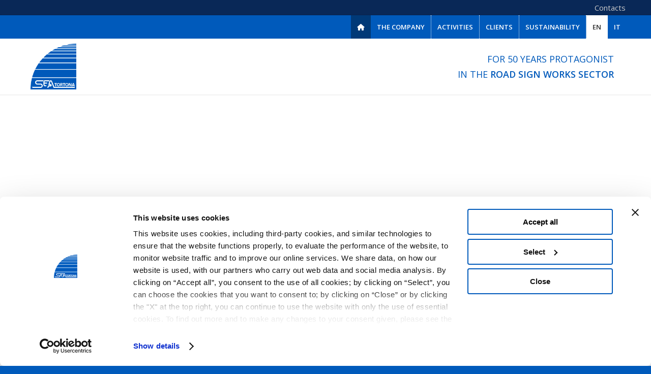

--- FILE ---
content_type: text/html; charset=UTF-8
request_url: https://seasegnaletica.it/en/
body_size: 11960
content:
<!DOCTYPE html>
<html lang="en-US" class="html_stretched responsive av-preloader-disabled av-default-lightbox  html_header_top html_logo_left html_main_nav_header html_menu_right html_large html_header_sticky_disabled html_header_shrinking_disabled html_header_topbar_active html_mobile_menu_phone html_header_searchicon_disabled html_content_align_center html_header_unstick_top html_header_stretch_disabled html_minimal_header html_minimal_header_shadow html_av-overlay-side html_av-overlay-side-classic html_av-submenu-noclone html_entry_id_2 av-no-preview html_text_menu_active ">
<head>
<link rel='stylesheet' id='avia-style-css'  href='/wp-content/themes/enfold-child/style.css' type='text/css' media='all' />

<meta charset="UTF-8" />


<!-- mobile setting -->
<meta name="viewport" content="width=device-width, initial-scale=1, maximum-scale=1">

<!-- Scripts/CSS and wp_head hook -->
<script data-cookieconsent="ignore">
	window.dataLayer = window.dataLayer || [];
	function gtag() {
		dataLayer.push(arguments);
	}
	gtag("consent", "default", {
		ad_storage: "denied",
		analytics_storage: "denied",
		functionality_storage: "denied",
		personalization_storage: "denied",
		security_storage: "granted",
		wait_for_update: 500,
	});
	gtag("set", "ads_data_redaction", true);
	gtag("set", "url_passthrough", true);
</script>
<script type="text/javascript"
		id="Cookiebot"
		src="https://consent.cookiebot.com/uc.js"
		data-cbid="b4f012c2-2fe5-4624-a2e4-d9e454ddcab5"
						data-culture="EN"
				data-blockingmode="auto"
	></script>
<meta name='robots' content='max-image-preview:large' />
<link rel="alternate" href="https://seasegnaletica.it/en/" hreflang="en" />
<link rel="alternate" href="https://seasegnaletica.it/it/" hreflang="it" />
<link rel="alternate" href="https://seasegnaletica.it/" hreflang="x-default" />

	<!-- This site is optimized with the Yoast SEO plugin v14.7 - https://yoast.com/wordpress/plugins/seo/ -->
	<title>Home - Sea Segnaletica</title>
	<meta name="robots" content="index, follow" />
	<meta name="googlebot" content="index, follow, max-snippet:-1, max-image-preview:large, max-video-preview:-1" />
	<meta name="bingbot" content="index, follow, max-snippet:-1, max-image-preview:large, max-video-preview:-1" />
	<link rel="canonical" href="https://seasegnaletica.it/en/" />
	<meta property="og:locale" content="en_US" />
	<meta property="og:locale:alternate" content="it_IT" />
	<meta property="og:type" content="website" />
	<meta property="og:title" content="Home - Sea Segnaletica" />
	<meta property="og:url" content="https://seasegnaletica.it/en/" />
	<meta property="og:site_name" content="Sea Segnaletica" />
	<meta property="article:modified_time" content="2023-01-13T12:03:10+00:00" />
	<meta name="twitter:card" content="summary_large_image" />
	<script type="application/ld+json" class="yoast-schema-graph">{"@context":"https://schema.org","@graph":[{"@type":"WebSite","@id":"https://seasegnaletica.it/en/#website","url":"https://seasegnaletica.it/en/","name":"Sea Segnaletica","description":"Just another WordPress site","potentialAction":[{"@type":"SearchAction","target":"https://seasegnaletica.it/en/?s={search_term_string}","query-input":"required name=search_term_string"}],"inLanguage":"en-US"},{"@type":"WebPage","@id":"https://seasegnaletica.it/en/#webpage","url":"https://seasegnaletica.it/en/","name":"Home - Sea Segnaletica","isPartOf":{"@id":"https://seasegnaletica.it/en/#website"},"datePublished":"2020-07-06T10:19:26+00:00","dateModified":"2023-01-13T12:03:10+00:00","inLanguage":"en-US","potentialAction":[{"@type":"ReadAction","target":["https://seasegnaletica.it/en/"]}]}]}</script>
	<!-- / Yoast SEO plugin. -->


<link rel='dns-prefetch' href='//use.fontawesome.com' />
<link rel="alternate" type="application/rss+xml" title="Sea Segnaletica &raquo; Feed" href="https://seasegnaletica.it/en/feed/" />
<link rel="alternate" type="application/rss+xml" title="Sea Segnaletica &raquo; Comments Feed" href="https://seasegnaletica.it/en/comments/feed/" />

<!-- google webfont font replacement -->

			<script type='text/javascript'>
			if(!document.cookie.match(/aviaPrivacyGoogleWebfontsDisabled/)){
				(function() {
					var f = document.createElement('link');
					
					f.type 	= 'text/css';
					f.rel 	= 'stylesheet';
					f.href 	= '//fonts.googleapis.com/css?family=Open+Sans:400,600';
					f.id 	= 'avia-google-webfont';
					
					document.getElementsByTagName('head')[0].appendChild(f);
				})();
			}
			</script>
			<script type="text/javascript">
window._wpemojiSettings = {"baseUrl":"https:\/\/s.w.org\/images\/core\/emoji\/14.0.0\/72x72\/","ext":".png","svgUrl":"https:\/\/s.w.org\/images\/core\/emoji\/14.0.0\/svg\/","svgExt":".svg","source":{"concatemoji":"https:\/\/seasegnaletica.it\/wp-includes\/js\/wp-emoji-release.min.js?ver=6.1.9"}};
/*! This file is auto-generated */
!function(e,a,t){var n,r,o,i=a.createElement("canvas"),p=i.getContext&&i.getContext("2d");function s(e,t){var a=String.fromCharCode,e=(p.clearRect(0,0,i.width,i.height),p.fillText(a.apply(this,e),0,0),i.toDataURL());return p.clearRect(0,0,i.width,i.height),p.fillText(a.apply(this,t),0,0),e===i.toDataURL()}function c(e){var t=a.createElement("script");t.src=e,t.defer=t.type="text/javascript",a.getElementsByTagName("head")[0].appendChild(t)}for(o=Array("flag","emoji"),t.supports={everything:!0,everythingExceptFlag:!0},r=0;r<o.length;r++)t.supports[o[r]]=function(e){if(p&&p.fillText)switch(p.textBaseline="top",p.font="600 32px Arial",e){case"flag":return s([127987,65039,8205,9895,65039],[127987,65039,8203,9895,65039])?!1:!s([55356,56826,55356,56819],[55356,56826,8203,55356,56819])&&!s([55356,57332,56128,56423,56128,56418,56128,56421,56128,56430,56128,56423,56128,56447],[55356,57332,8203,56128,56423,8203,56128,56418,8203,56128,56421,8203,56128,56430,8203,56128,56423,8203,56128,56447]);case"emoji":return!s([129777,127995,8205,129778,127999],[129777,127995,8203,129778,127999])}return!1}(o[r]),t.supports.everything=t.supports.everything&&t.supports[o[r]],"flag"!==o[r]&&(t.supports.everythingExceptFlag=t.supports.everythingExceptFlag&&t.supports[o[r]]);t.supports.everythingExceptFlag=t.supports.everythingExceptFlag&&!t.supports.flag,t.DOMReady=!1,t.readyCallback=function(){t.DOMReady=!0},t.supports.everything||(n=function(){t.readyCallback()},a.addEventListener?(a.addEventListener("DOMContentLoaded",n,!1),e.addEventListener("load",n,!1)):(e.attachEvent("onload",n),a.attachEvent("onreadystatechange",function(){"complete"===a.readyState&&t.readyCallback()})),(e=t.source||{}).concatemoji?c(e.concatemoji):e.wpemoji&&e.twemoji&&(c(e.twemoji),c(e.wpemoji)))}(window,document,window._wpemojiSettings);
</script>
<style type="text/css">
img.wp-smiley,
img.emoji {
	display: inline !important;
	border: none !important;
	box-shadow: none !important;
	height: 1em !important;
	width: 1em !important;
	margin: 0 0.07em !important;
	vertical-align: -0.1em !important;
	background: none !important;
	padding: 0 !important;
}
</style>
	<link rel='stylesheet' id='wws_link_css-css' href='https://seasegnaletica.it/wp-content/plugins/remove-pointer-from-blank-menu-items/css/wws-link.css?ver=1.0.0' type='text/css' media='all' />
<link rel='stylesheet' id='wp-block-library-css' href='https://seasegnaletica.it/wp-includes/css/dist/block-library/style.min.css?ver=6.1.9' type='text/css' media='all' />
<link rel='stylesheet' id='classic-theme-styles-css' href='https://seasegnaletica.it/wp-includes/css/classic-themes.min.css?ver=1' type='text/css' media='all' />
<style id='global-styles-inline-css' type='text/css'>
body{--wp--preset--color--black: #000000;--wp--preset--color--cyan-bluish-gray: #abb8c3;--wp--preset--color--white: #ffffff;--wp--preset--color--pale-pink: #f78da7;--wp--preset--color--vivid-red: #cf2e2e;--wp--preset--color--luminous-vivid-orange: #ff6900;--wp--preset--color--luminous-vivid-amber: #fcb900;--wp--preset--color--light-green-cyan: #7bdcb5;--wp--preset--color--vivid-green-cyan: #00d084;--wp--preset--color--pale-cyan-blue: #8ed1fc;--wp--preset--color--vivid-cyan-blue: #0693e3;--wp--preset--color--vivid-purple: #9b51e0;--wp--preset--gradient--vivid-cyan-blue-to-vivid-purple: linear-gradient(135deg,rgba(6,147,227,1) 0%,rgb(155,81,224) 100%);--wp--preset--gradient--light-green-cyan-to-vivid-green-cyan: linear-gradient(135deg,rgb(122,220,180) 0%,rgb(0,208,130) 100%);--wp--preset--gradient--luminous-vivid-amber-to-luminous-vivid-orange: linear-gradient(135deg,rgba(252,185,0,1) 0%,rgba(255,105,0,1) 100%);--wp--preset--gradient--luminous-vivid-orange-to-vivid-red: linear-gradient(135deg,rgba(255,105,0,1) 0%,rgb(207,46,46) 100%);--wp--preset--gradient--very-light-gray-to-cyan-bluish-gray: linear-gradient(135deg,rgb(238,238,238) 0%,rgb(169,184,195) 100%);--wp--preset--gradient--cool-to-warm-spectrum: linear-gradient(135deg,rgb(74,234,220) 0%,rgb(151,120,209) 20%,rgb(207,42,186) 40%,rgb(238,44,130) 60%,rgb(251,105,98) 80%,rgb(254,248,76) 100%);--wp--preset--gradient--blush-light-purple: linear-gradient(135deg,rgb(255,206,236) 0%,rgb(152,150,240) 100%);--wp--preset--gradient--blush-bordeaux: linear-gradient(135deg,rgb(254,205,165) 0%,rgb(254,45,45) 50%,rgb(107,0,62) 100%);--wp--preset--gradient--luminous-dusk: linear-gradient(135deg,rgb(255,203,112) 0%,rgb(199,81,192) 50%,rgb(65,88,208) 100%);--wp--preset--gradient--pale-ocean: linear-gradient(135deg,rgb(255,245,203) 0%,rgb(182,227,212) 50%,rgb(51,167,181) 100%);--wp--preset--gradient--electric-grass: linear-gradient(135deg,rgb(202,248,128) 0%,rgb(113,206,126) 100%);--wp--preset--gradient--midnight: linear-gradient(135deg,rgb(2,3,129) 0%,rgb(40,116,252) 100%);--wp--preset--duotone--dark-grayscale: url('#wp-duotone-dark-grayscale');--wp--preset--duotone--grayscale: url('#wp-duotone-grayscale');--wp--preset--duotone--purple-yellow: url('#wp-duotone-purple-yellow');--wp--preset--duotone--blue-red: url('#wp-duotone-blue-red');--wp--preset--duotone--midnight: url('#wp-duotone-midnight');--wp--preset--duotone--magenta-yellow: url('#wp-duotone-magenta-yellow');--wp--preset--duotone--purple-green: url('#wp-duotone-purple-green');--wp--preset--duotone--blue-orange: url('#wp-duotone-blue-orange');--wp--preset--font-size--small: 13px;--wp--preset--font-size--medium: 20px;--wp--preset--font-size--large: 36px;--wp--preset--font-size--x-large: 42px;--wp--preset--spacing--20: 0.44rem;--wp--preset--spacing--30: 0.67rem;--wp--preset--spacing--40: 1rem;--wp--preset--spacing--50: 1.5rem;--wp--preset--spacing--60: 2.25rem;--wp--preset--spacing--70: 3.38rem;--wp--preset--spacing--80: 5.06rem;}:where(.is-layout-flex){gap: 0.5em;}body .is-layout-flow > .alignleft{float: left;margin-inline-start: 0;margin-inline-end: 2em;}body .is-layout-flow > .alignright{float: right;margin-inline-start: 2em;margin-inline-end: 0;}body .is-layout-flow > .aligncenter{margin-left: auto !important;margin-right: auto !important;}body .is-layout-constrained > .alignleft{float: left;margin-inline-start: 0;margin-inline-end: 2em;}body .is-layout-constrained > .alignright{float: right;margin-inline-start: 2em;margin-inline-end: 0;}body .is-layout-constrained > .aligncenter{margin-left: auto !important;margin-right: auto !important;}body .is-layout-constrained > :where(:not(.alignleft):not(.alignright):not(.alignfull)){max-width: var(--wp--style--global--content-size);margin-left: auto !important;margin-right: auto !important;}body .is-layout-constrained > .alignwide{max-width: var(--wp--style--global--wide-size);}body .is-layout-flex{display: flex;}body .is-layout-flex{flex-wrap: wrap;align-items: center;}body .is-layout-flex > *{margin: 0;}:where(.wp-block-columns.is-layout-flex){gap: 2em;}.has-black-color{color: var(--wp--preset--color--black) !important;}.has-cyan-bluish-gray-color{color: var(--wp--preset--color--cyan-bluish-gray) !important;}.has-white-color{color: var(--wp--preset--color--white) !important;}.has-pale-pink-color{color: var(--wp--preset--color--pale-pink) !important;}.has-vivid-red-color{color: var(--wp--preset--color--vivid-red) !important;}.has-luminous-vivid-orange-color{color: var(--wp--preset--color--luminous-vivid-orange) !important;}.has-luminous-vivid-amber-color{color: var(--wp--preset--color--luminous-vivid-amber) !important;}.has-light-green-cyan-color{color: var(--wp--preset--color--light-green-cyan) !important;}.has-vivid-green-cyan-color{color: var(--wp--preset--color--vivid-green-cyan) !important;}.has-pale-cyan-blue-color{color: var(--wp--preset--color--pale-cyan-blue) !important;}.has-vivid-cyan-blue-color{color: var(--wp--preset--color--vivid-cyan-blue) !important;}.has-vivid-purple-color{color: var(--wp--preset--color--vivid-purple) !important;}.has-black-background-color{background-color: var(--wp--preset--color--black) !important;}.has-cyan-bluish-gray-background-color{background-color: var(--wp--preset--color--cyan-bluish-gray) !important;}.has-white-background-color{background-color: var(--wp--preset--color--white) !important;}.has-pale-pink-background-color{background-color: var(--wp--preset--color--pale-pink) !important;}.has-vivid-red-background-color{background-color: var(--wp--preset--color--vivid-red) !important;}.has-luminous-vivid-orange-background-color{background-color: var(--wp--preset--color--luminous-vivid-orange) !important;}.has-luminous-vivid-amber-background-color{background-color: var(--wp--preset--color--luminous-vivid-amber) !important;}.has-light-green-cyan-background-color{background-color: var(--wp--preset--color--light-green-cyan) !important;}.has-vivid-green-cyan-background-color{background-color: var(--wp--preset--color--vivid-green-cyan) !important;}.has-pale-cyan-blue-background-color{background-color: var(--wp--preset--color--pale-cyan-blue) !important;}.has-vivid-cyan-blue-background-color{background-color: var(--wp--preset--color--vivid-cyan-blue) !important;}.has-vivid-purple-background-color{background-color: var(--wp--preset--color--vivid-purple) !important;}.has-black-border-color{border-color: var(--wp--preset--color--black) !important;}.has-cyan-bluish-gray-border-color{border-color: var(--wp--preset--color--cyan-bluish-gray) !important;}.has-white-border-color{border-color: var(--wp--preset--color--white) !important;}.has-pale-pink-border-color{border-color: var(--wp--preset--color--pale-pink) !important;}.has-vivid-red-border-color{border-color: var(--wp--preset--color--vivid-red) !important;}.has-luminous-vivid-orange-border-color{border-color: var(--wp--preset--color--luminous-vivid-orange) !important;}.has-luminous-vivid-amber-border-color{border-color: var(--wp--preset--color--luminous-vivid-amber) !important;}.has-light-green-cyan-border-color{border-color: var(--wp--preset--color--light-green-cyan) !important;}.has-vivid-green-cyan-border-color{border-color: var(--wp--preset--color--vivid-green-cyan) !important;}.has-pale-cyan-blue-border-color{border-color: var(--wp--preset--color--pale-cyan-blue) !important;}.has-vivid-cyan-blue-border-color{border-color: var(--wp--preset--color--vivid-cyan-blue) !important;}.has-vivid-purple-border-color{border-color: var(--wp--preset--color--vivid-purple) !important;}.has-vivid-cyan-blue-to-vivid-purple-gradient-background{background: var(--wp--preset--gradient--vivid-cyan-blue-to-vivid-purple) !important;}.has-light-green-cyan-to-vivid-green-cyan-gradient-background{background: var(--wp--preset--gradient--light-green-cyan-to-vivid-green-cyan) !important;}.has-luminous-vivid-amber-to-luminous-vivid-orange-gradient-background{background: var(--wp--preset--gradient--luminous-vivid-amber-to-luminous-vivid-orange) !important;}.has-luminous-vivid-orange-to-vivid-red-gradient-background{background: var(--wp--preset--gradient--luminous-vivid-orange-to-vivid-red) !important;}.has-very-light-gray-to-cyan-bluish-gray-gradient-background{background: var(--wp--preset--gradient--very-light-gray-to-cyan-bluish-gray) !important;}.has-cool-to-warm-spectrum-gradient-background{background: var(--wp--preset--gradient--cool-to-warm-spectrum) !important;}.has-blush-light-purple-gradient-background{background: var(--wp--preset--gradient--blush-light-purple) !important;}.has-blush-bordeaux-gradient-background{background: var(--wp--preset--gradient--blush-bordeaux) !important;}.has-luminous-dusk-gradient-background{background: var(--wp--preset--gradient--luminous-dusk) !important;}.has-pale-ocean-gradient-background{background: var(--wp--preset--gradient--pale-ocean) !important;}.has-electric-grass-gradient-background{background: var(--wp--preset--gradient--electric-grass) !important;}.has-midnight-gradient-background{background: var(--wp--preset--gradient--midnight) !important;}.has-small-font-size{font-size: var(--wp--preset--font-size--small) !important;}.has-medium-font-size{font-size: var(--wp--preset--font-size--medium) !important;}.has-large-font-size{font-size: var(--wp--preset--font-size--large) !important;}.has-x-large-font-size{font-size: var(--wp--preset--font-size--x-large) !important;}
.wp-block-navigation a:where(:not(.wp-element-button)){color: inherit;}
:where(.wp-block-columns.is-layout-flex){gap: 2em;}
.wp-block-pullquote{font-size: 1.5em;line-height: 1.6;}
</style>
<link rel='stylesheet' id='contact-form-7-css' href='https://seasegnaletica.it/wp-content/plugins/contact-form-7/includes/css/styles.css?ver=5.3.2' type='text/css' media='all' />
<link rel='stylesheet' id='mediaelement-css' href='https://seasegnaletica.it/wp-includes/js/mediaelement/mediaelementplayer-legacy.min.css?ver=4.2.17' type='text/css' media='all' />
<link rel='stylesheet' id='wp-mediaelement-css' href='https://seasegnaletica.it/wp-includes/js/mediaelement/wp-mediaelement.min.css?ver=6.1.9' type='text/css' media='all' />
<link rel='stylesheet' id='font-awesome-official-css' href='https://use.fontawesome.com/releases/v6.2.1/css/all.css' type='text/css' media='all' integrity="sha384-twcuYPV86B3vvpwNhWJuaLdUSLF9+ttgM2A6M870UYXrOsxKfER2MKox5cirApyA" crossorigin="anonymous" />
<link rel='stylesheet' id='avia-merged-styles-css' href='https://seasegnaletica.it/wp-content/uploads/dynamic_avia/avia-merged-styles-b7fb1075845146941196f0bd018d2e1a.css' type='text/css' media='all' />
<link rel='stylesheet' id='font-awesome-official-v4shim-css' href='https://use.fontawesome.com/releases/v6.2.1/css/v4-shims.css' type='text/css' media='all' integrity="sha384-RreHPODFsMyzCpG+dKnwxOSjmjkuPWWdYP8sLpBRoSd8qPNJwaxKGUdxhQOKwUc7" crossorigin="anonymous" />
<script type='text/javascript' src='https://seasegnaletica.it/wp-includes/js/jquery/jquery.min.js?ver=3.6.1' id='jquery-core-js'></script>
<script type='text/javascript' src='https://seasegnaletica.it/wp-includes/js/jquery/jquery-migrate.min.js?ver=3.3.2' id='jquery-migrate-js'></script>
<link rel="https://api.w.org/" href="https://seasegnaletica.it/wp-json/" /><link rel="alternate" type="application/json" href="https://seasegnaletica.it/wp-json/wp/v2/pages/2" /><link rel="EditURI" type="application/rsd+xml" title="RSD" href="https://seasegnaletica.it/xmlrpc.php?rsd" />
<link rel="wlwmanifest" type="application/wlwmanifest+xml" href="https://seasegnaletica.it/wp-includes/wlwmanifest.xml" />
<meta name="generator" content="WordPress 6.1.9" />
<link rel='shortlink' href='https://seasegnaletica.it/' />
<link rel="alternate" type="application/json+oembed" href="https://seasegnaletica.it/wp-json/oembed/1.0/embed?url=https%3A%2F%2Fseasegnaletica.it%2Fen%2F" />
<link rel="alternate" type="text/xml+oembed" href="https://seasegnaletica.it/wp-json/oembed/1.0/embed?url=https%3A%2F%2Fseasegnaletica.it%2Fen%2F&#038;format=xml" />
<script type="text/javascript"> 

/**  all layers have to be in this global array - in further process each map will have something like vectorM[map_ol3js_n][layer_n] */
var vectorM = [[]];


/** put translations from PHP/mo to JavaScript */
var translations = [];

/** global GET-Parameters */
var HTTP_GET_VARS = [];

</script><!-- OSM plugin V5.7: did not add geo meta tags. --> 
        <script type="text/javascript">
        jQuery(document).ready(function($){      
            $("#topfooter > .footer-widget > h3").click(function(){     
            $("#topfooter .menu-menu-principale-container").slideToggle();
            $("#topfooter .menu-menu-principale-fra-container").slideToggle();
            $("#topfooter .menu-menu-principale-eng-container").slideToggle();
            
             });
        
        });
        </script>
    <link rel="profile" href="http://gmpg.org/xfn/11" />
<link rel="alternate" type="application/rss+xml" title="Sea Segnaletica RSS2 Feed" href="https://seasegnaletica.it/en/feed/" />
<link rel="pingback" href="https://seasegnaletica.it/xmlrpc.php" />
<!--[if lt IE 9]><script src="https://seasegnaletica.it/wp-content/themes/enfold/js/html5shiv.js"></script><![endif]-->
<link rel="icon" href="https://seasegnaletica.it/wp-content/uploads/2020/07/Logo-sea_2015_10X10-300x300.png" type="image/png">

<!-- To speed up the rendering and to display the site as fast as possible to the user we include some styles and scripts for above the fold content inline -->
<script type="text/javascript">'use strict';var avia_is_mobile=!1;if(/Android|webOS|iPhone|iPad|iPod|BlackBerry|IEMobile|Opera Mini/i.test(navigator.userAgent)&&'ontouchstart' in document.documentElement){avia_is_mobile=!0;document.documentElement.className+=' avia_mobile '}
else{document.documentElement.className+=' avia_desktop '};document.documentElement.className+=' js_active ';(function(){var e=['-webkit-','-moz-','-ms-',''],n='';for(var t in e){if(e[t]+'transform' in document.documentElement.style){document.documentElement.className+=' avia_transform ';n=e[t]+'transform'};if(e[t]+'perspective' in document.documentElement.style)document.documentElement.className+=' avia_transform3d '};if(typeof document.getElementsByClassName=='function'&&typeof document.documentElement.getBoundingClientRect=='function'&&avia_is_mobile==!1){if(n&&window.innerHeight>0){setTimeout(function(){var e=0,o={},a=0,t=document.getElementsByClassName('av-parallax'),i=window.pageYOffset||document.documentElement.scrollTop;for(e=0;e<t.length;e++){t[e].style.top='0px';o=t[e].getBoundingClientRect();a=Math.ceil((window.innerHeight+i-o.top)*0.3);t[e].style[n]='translate(0px, '+a+'px)';t[e].style.top='auto';t[e].className+=' enabled-parallax '}},50)}}})();</script>		<style type="text/css" id="wp-custom-css">
			.associata{
	width:80%;
	height: auto;
	margin: 0 auto !important;
}
.test01{margin:0 auto;     width: 1210px !important;}
#header_meta{
	background-color: #005abb;
	border: 0px;
	height: 46px;
	text-decoration:none;;
}
#header_meta .sub_menu{
	top: 0px !important;
}
#header_meta ul li{
	border-top: 0 px !important;
	border-bottom: 0px !important;
	border-color: white;
	border-style: dotted;
}
#header_meta ul li a{
	display: flex;
	align-items:center;
	padding:2px;
	font-size: 13px;
	color: #ffffff;
	height: 46px;
	text-decoration: none !important;
	text-transform: uppercase;
}

#header_meta ul li a:hover{
	
	background-color: #003977 !important;
	text-decoration: none;
	color: #fff !important;
}
#header_meta ul li:hover{
	background-color: #003977 !important;;
	text-decoration:none;
}
#top .header_color .sub_menu ul li:hover {
		background-color: #005abb;
		border: 0px !important;
		border-style: none;
}

#top .header_color .sub_menu ul li a.current-menu-item{
		background-color: #005abb;
		border: 0px !important;
		border-style: none !important;
		color: #fff !important;
}
#top .header_color .sub_menu ul li.current-menu-item{
		background-color: #005abb;
		border: 0px !important;
		border-style: none;
}


#top .header_color .sub_menu ul li a:hover {
    background-color: #005abb;
		color: #fff !important;
}
#header_meta ul li.current-lang{
	background-color: #fff !important;
}
#header_meta .current-lang a{
	color: #323232;
}
#header_meta .current-lang a:hover{
	color: #323232;
}
#header_meta ul li.current-menu-item{
	background-color: #003977 !important;
	color: white;
}
#header_main{
	padding:10px;
}

#menu-item-499 a{
	color: #005abb !important;
	font-size: 18px;
	font-style: bolder;
	line-height: 1.4;
  position: relative;
	text-align: right;

}

#menu-item-349 a{
	text-transform:uppercase;
	/*max-width: 20ch;*/
	font-weight:900;
	font-size:25px;
	color:#005abb;
}

#menu-item-499 a{
	color: #005abb !important;
	font-size: 18px;
	line-height: 0.8;
  position: relative;
	text-align: right;
	padding-top: 8px;
	font-weight: normal;
}

.copyright{
		line-height: 1.5;
}
#menu-item-499 b{
	color: #005abb !important;
	font-weight: 900 !important;
}

#menu-item-579 a{
	color: #005abb !important;
	font-size: 18px;
	line-height: 0.8;
  position: relative;
	text-align: right;
	padding-top: 8px;
	font-weight: normal;

}
#menu-item-579 b{
	color: #005abb !important;
	font-weight: 900 !important;
}

#menu-item-349 a:hover{
	border:0;
	text-decoration:none;
}
#menu-item-356 a{
	text-transform:uppercase;
	/*max-width: 20ch;*/
	font-weight:900;
	font-size:25px;
	color:#005abb;
}
#menu-item-356 a:hover{
	border:0;
	text-decoration:none;
}
#header_meta #menu-item-331-it{
	border: 0;
	border-style: none;
	padding-right: 8px
}
#header_meta #menu-item-325-it{
	border: 0;
	border-style: none;
	padding-right: 8px
}


/*SITE MAP*/
#footer {
    overflow: hidden;
    clear: both;
    background: #e9e9e9;
    color: #888888;
    margin: 0 auto;
}

#topfooter {
    padding-top: 20px;
    padding-bottom: 20px;
    font-size: 14px;
}

.footer-widget:first-child {
    margin-left: 0px;
}

.footer-widget {
    margin-left: 4%;
    position: relative;
}
#topfooter h3 {
    cursor: pointer;
    margin-bottom: 0px;
}
#topfooter h3 {
    color: #888888;
}
#footer h3 {
    font-size: 16px;
    font-weight: 600;
}
#topfooter .menu-menu-principale-container, #topfooter .menu-menu-principale-fra-container, #topfooter .menu-menu-principale-eng-container {
    display: none;
    margin-top: 20px;
}
#topfooter #menu-menu-principale > li, #topfooter #menu-menu-principale-eng > li, #topfooter #menu-menu-principale-fra > li {
    float: left;
    width: 17.66666%;
    margin-right: 2.33333%;
    list-style: none;
    font-size: 15px;
    font-weight: bold;
    border-top: 1px solid #888888;
    padding-top: 20px;
}
#topfooter ul li {
}
#footer a {
    color: #888888;
}
#topfooter #menu-menu-principale > li > ul, #topfooter #menu-menu-principale-eng > li > ul, #topfooter #menu-menu-principale-fra > li > ul {
    padding-top: 20px;
	margin-left: 0px;
}
#topfooter #menu-menu-principale > li ul li, #topfooter #menu-menu-principale-eng > li ul li, #topfooter #menu-menu-principale-fra > li ul li {
    font-size: 13px;
    line-height: 18px;
    list-style: none;
    font-weight: normal;
}
#menu-menu-principale li a:hover{
	color:#005abb;
	text-decoration: none;

}
.clear {
    clear: both;
}
/*TOP MENU*/
#top-header-2 {
    background-color: #092857;
    height: 30px;
    line-height: 30px;
    width: 100%;
    position: relative;
    color: #ccc;
}
#navigation-topmenu {
    float: right;
    position: relative;
    z-index: 10000;
}
#top-header-2 a {
    color: #ccc;
	font-size:15px;
}

/*RESPONSIVE*/
@media only screen and (-webkit-min-device-pixel-ratio: 3), only screen and (min--moz-device-pixel-ratio: 3), only screen and (-o-min-device-pixel-ratio: 3/1), only screen and (min-device-pixel-ratio: 3),only screen and (max-width: 600px)
{
  #header_meta{
		background-color: #005abb;
		border-color: #005abb;
		height:100px;
		border: 0px;
		text-decoration:none;;
		display:flex;
		align-items: flex-start;
	}
	#header_meta ul li{
	border: 0px !important;
}
	#header_meta ul li a{
		display: flex;
		padding:10px;
		align-items:center;
		font-size: 14px;
		color: #ffffff;
		text-decoration: none !important;
	}
	#header_meta ul li a:hover{
		text-decoration: none;
		color: #fff !important;
	}
	#header_meta ul li:hover{
		background-color: #003977;
		text-decoration:none;
	}
	#header_main{
		padding:15px;
	}
	#menu-item-349 a{
		text-transform:uppercase;
		/*max-width: 20ch;*/
		font-weight:900;
		font-size:25px;
		color:#005abb;
	}
	#menu-item-349 a:hover{
		border:0;
		text-decoration:none;
	}
	#menu-item-356 a{
		text-transform:uppercase;
		/*max-width: 20ch;*/
		font-weight:900;
		font-size:25px;
		color:#005abb;
	}
	#menu-item-356 a:hover{
		border:0;
		text-decoration:none;
	}
	#topfooter #menu-menu-principale > li, #topfooter #menu-menu-principale-eng > li, #topfooter #menu-menu-principale-fra > li {
		float:none;
		margin: 0 auto;
		width: 100%
    list-style: none;
    font-size: 15px;
    font-weight: bold;
    border-top: 1px solid #888888;
    padding-top: 20px;
}
}		</style>
		<style type='text/css'>
@font-face {font-family: 'entypo-fontello'; font-weight: normal; font-style: normal;
src: url('https://seasegnaletica.it/wp-content/themes/enfold/config-templatebuilder/avia-template-builder/assets/fonts/entypo-fontello.eot');
src: url('https://seasegnaletica.it/wp-content/themes/enfold/config-templatebuilder/avia-template-builder/assets/fonts/entypo-fontello.eot?#iefix') format('embedded-opentype'), 
url('https://seasegnaletica.it/wp-content/themes/enfold/config-templatebuilder/avia-template-builder/assets/fonts/entypo-fontello.woff') format('woff'), 
url('https://seasegnaletica.it/wp-content/themes/enfold/config-templatebuilder/avia-template-builder/assets/fonts/entypo-fontello.ttf') format('truetype'), 
url('https://seasegnaletica.it/wp-content/themes/enfold/config-templatebuilder/avia-template-builder/assets/fonts/entypo-fontello.svg#entypo-fontello') format('svg');
} #top .avia-font-entypo-fontello, body .avia-font-entypo-fontello, html body [data-av_iconfont='entypo-fontello']:before{ font-family: 'entypo-fontello'; }
</style>

<!--
Debugging Info for Theme support: 

Theme: Enfold
Version: 4.4
Installed: enfold
AviaFramework Version: 4.7
AviaBuilder Version: 0.9.5
aviaElementManager Version: 1.0
- - - - - - - - - - -
ChildTheme: Enfold Child
ChildTheme Version: 1.0
ChildTheme Installed: enfold

ML:128-PU:14-PLA:14
WP:6.1.9
Compress: CSS:all theme files - JS:all theme files
Updates: disabled
PLAu:13
-->
</head>




<body id="top" class="home page-template-default page page-id-2  rtl_columns stretched helvetica-websave helvetica open_sans" itemscope="itemscope" itemtype="https://schema.org/WebPage" >

	
	<div id='wrap_all'>
	    <div id="top-header-2">
        <div class="container">
            <div>
                                    <nav id="navigation-topmenu"><a href="/en/contacts">Contacts</a></nav>
                            </div>		
        </div>
    </div>
    
<header id='header' class='all_colors header_color light_bg_color  av_header_top av_logo_left av_main_nav_header av_menu_right av_large av_header_sticky_disabled av_header_shrinking_disabled av_header_stretch_disabled av_mobile_menu_phone av_header_searchicon_disabled av_header_unstick_top av_minimal_header av_minimal_header_shadow av_bottom_nav_disabled  av_header_border_disabled'  role="banner" itemscope="itemscope" itemtype="https://schema.org/WPHeader" >

		<div id='header_meta' class='container_wrap container_wrap_meta  av_secondary_right av_extra_header_active av_entry_id_2'>
		
			      <div class='container'>
			      <nav class='sub_menu'  role="navigation" itemscope="itemscope" itemtype="https://schema.org/SiteNavigationElement" ><ul id="avia2-menu" class="menu"><li id="menu-item-330" class="menu-item menu-item-type-post_type menu-item-object-page menu-item-home current-menu-item page_item page-item-2 current_page_item menu-item-330"><a href="https://seasegnaletica.it/en/" aria-current="page"><span><i class="fa fa-home"><span style="display:none;">Home</span></i></span></a></li>
<li id="menu-item-568" class="menu-item menu-item-type-custom menu-item-object-custom menu-item-has-children menu-item-568"><a>The Company</a>
<ul class="sub-menu">
	<li id="menu-item-329" class="menu-item menu-item-type-post_type menu-item-object-page menu-item-329"><a href="https://seasegnaletica.it/en/profile/">Profile</a></li>
	<li id="menu-item-327" class="menu-item menu-item-type-post_type menu-item-object-page menu-item-327"><a href="https://seasegnaletica.it/en/certifications-and-qualifications/">Certifications and Qualifications</a></li>
	<li id="menu-item-569" class="menu-item menu-item-type-post_type menu-item-object-page menu-item-569"><a href="https://seasegnaletica.it/en/code-of-ethics/">Code of Ethics</a></li>
	<li id="menu-item-570" class="menu-item menu-item-type-custom menu-item-object-custom menu-item-570"><a target="_blank" rel="noopener" href="https://www.astm.it/en/">ASTM Group</a></li>
</ul>
</li>
<li id="menu-item-328" class="menu-item menu-item-type-post_type menu-item-object-page menu-item-328"><a href="https://seasegnaletica.it/en/works/">Activities</a></li>
<li id="menu-item-571" class="menu-item menu-item-type-post_type menu-item-object-page menu-item-571"><a href="https://seasegnaletica.it/en/clients/">Clients</a></li>
<li id="menu-item-572" class="menu-item menu-item-type-custom menu-item-object-custom menu-item-has-children menu-item-572"><a>Sustainability</a>
<ul class="sub-menu">
	<li id="menu-item-574" class="menu-item menu-item-type-post_type menu-item-object-page menu-item-574"><a href="https://seasegnaletica.it/en/whistleblowing-english/">Whistleblowing</a></li>
</ul>
</li>
<li id="menu-item-331-en" class="lang-item lang-item-6 lang-item-en current-lang lang-item-first menu-item menu-item-type-custom menu-item-object-custom current_page_item menu-item-home menu-item-331-en"><a href="https://seasegnaletica.it/en/" hreflang="en-US" lang="en-US">EN</a></li>
<li id="menu-item-331-it" class="lang-item lang-item-9 lang-item-it menu-item menu-item-type-custom menu-item-object-custom menu-item-331-it"><a href="https://seasegnaletica.it/it/" hreflang="it-IT" lang="it-IT">IT</a></li>
</ul></nav>			      </div>
		</div>

		<div  id='header_main' class='container_wrap container_wrap_logo'>
	
        <div class='container av-logo-container'><div class='inner-container'><span class='logo'><a href='https://seasegnaletica.it/en/'><img height='100' width='300' src='https://seasegnaletica.it/wp-content/uploads/2020/07/Logo-sea_2015_10X10-300x300.png' alt='Sea Segnaletica' /></a></span><nav class='main_menu' data-selectname='Select a page'  role="navigation" itemscope="itemscope" itemtype="https://schema.org/SiteNavigationElement" ><div class="avia-menu av-main-nav-wrap"><ul id="avia-menu" class="menu av-main-nav"><li id="menu-item-579" class="menu-item menu-item-type-custom menu-item-object-custom menu-item-top-level menu-item-top-level-1"><a itemprop="url"><span class="avia-bullet"></span><span class="avia-menu-text"><p class="testo">FOR 50 YEARS PROTAGONIST</p><p class="testo-sec">IN THE <b>ROAD SIGN WORKS SECTOR</b></p></span><span class="avia-menu-fx"><span class="avia-arrow-wrap"><span class="avia-arrow"></span></span></span></a></li>
<li class="av-burger-menu-main menu-item-avia-special av-small-burger-icon">
	        			<a href="#">
							<span class="av-hamburger av-hamburger--spin av-js-hamburger">
					        <span class="av-hamburger-box">
						          <span class="av-hamburger-inner"></span>
						          <strong>Menu</strong>
					        </span>
							</span>
						</a>
	        		   </li></ul></div></nav></div> </div> 
		<!-- end container_wrap-->
		</div>
		
		<div class='header_bg'></div>

<!-- end header -->
</header>
		
	<div id='main' class='all_colors' data-scroll-offset='0'>

	<div  class='main_color container_wrap_first container_wrap fullsize'   ><div class='container' ><main  role="main" itemprop="mainContentOfPage"  class='template-page content  av-content-full alpha units'><div class='post-entry post-entry-type-page post-entry-2'><div class='entry-content-wrapper clearfix'><div  data-size='featured_large'  data-lightbox_size='large'  data-animation='fade'  data-conditional_play=''  data-ids='102,103,107,105,237,238'  data-video_counter='0'  data-autoplay='true'  data-bg_slider='false'  data-slide_height=''  data-handle='av_slideshow'  data-interval='6'  data-class=' avia-builder-el-0  el_before_av_one_full  avia-builder-el-first   '  data-css_id=''  data-scroll_down=''  data-control_layout='av-control-hidden'  data-custom_markup=''  data-perma_caption=''  data-autoplay_stopper=''  data-image_attachment=''  data-min_height='0px'  data-default-height='42'  class='avia-slideshow avia-slideshow-1  av-control-hidden av-default-height-applied avia-slideshow-featured_large av_slideshow  avia-builder-el-0  el_before_av_one_full  avia-builder-el-first    avia-fade-slider '  itemprop="ImageObject" itemscope="itemscope" itemtype="https://schema.org/ImageObject" ><ul class='avia-slideshow-inner ' style='padding-bottom: 42%;' ><li  class=' slide-1 ' ><div data-rel='slideshow-1' class='avia-slide-wrap '   ><div class="avia-caption av-slideshow-caption"><div class="avia-inner-caption"><h2  class='avia-caption-title '  itemprop="name" >The company’s headquarters</h2></div></div><img src='https://seasegnaletica.it/wp-content/uploads/2020/07/Foto-per-homepage2-1500x630.jpg' width='1500' height='630' title='Sede' alt=''  itemprop="thumbnailUrl"   /></div></li><li  class=' slide-2 ' ><div data-rel='slideshow-1' class='avia-slide-wrap '   ><div class="avia-caption av-slideshow-caption"><div class="avia-inner-caption"><h2  class='avia-caption-title '  itemprop="name" >Mounting vertical signs</h2></div></div><img src='https://seasegnaletica.it/wp-content/uploads/2020/07/Fotohomepage3-1500x630.jpg' width='1500' height='630' title='Montaggio segnaletica verticale' alt=''  itemprop="thumbnailUrl"   /></div></li><li  class=' slide-3 ' ><div data-rel='slideshow-1' class='avia-slide-wrap '   ><div class="avia-caption av-slideshow-caption"><div class="avia-inner-caption"><h2  class='avia-caption-title '  itemprop="name" >A completed road sign</h2></div></div><img src='https://seasegnaletica.it/wp-content/uploads/2020/07/Fotohomepage2-1500x630.jpg' width='1500' height='630' title='Lavoro terminato' alt=''  itemprop="thumbnailUrl"   /></div></li><li  class=' slide-4 ' ><div data-rel='slideshow-1' class='avia-slide-wrap '   ><div class="avia-caption av-slideshow-caption"><div class="avia-inner-caption"><h2  class='avia-caption-title '  itemprop="name" >Laying of road markings</h2></div></div><img src='https://seasegnaletica.it/wp-content/uploads/2020/07/Fotohomepage5-1500x630.jpg' width='1500' height='630' title='Stesura segnaletica orizzontale' alt=''  itemprop="thumbnailUrl"   /></div></li><li  class=' slide-5 ' ><div data-rel='slideshow-1' class='avia-slide-wrap '   ><div class="avia-caption av-slideshow-caption"><div class="avia-inner-caption"><h2  class='avia-caption-title '  itemprop="name" >Laying of road markings</h2></div></div><img src='https://seasegnaletica.it/wp-content/uploads/2021/01/NUOVA-FOTO-PER-HOME_2-1500x630.jpg' width='1500' height='630' title='Stesura segnaletica orizzontale' alt=''  itemprop="thumbnailUrl"   /></div></li><li  class=' slide-6 ' ><div data-rel='slideshow-1' class='avia-slide-wrap '   ><div class="avia-caption av-slideshow-caption"><div class="avia-inner-caption"><h2  class='avia-caption-title '  itemprop="name" >Laying of road markings</h2></div></div><img src='https://seasegnaletica.it/wp-content/uploads/2021/01/NUOVA-FOTO-PER-HOME-RITOCCO-1500x630.jpg' width='1500' height='630' title='Stesura segnaletica orizzontale' alt=''  itemprop="thumbnailUrl"   /></div></li></ul><div class='avia-slideshow-arrows avia-slideshow-controls'><a href='#prev' class='prev-slide' aria-hidden='true' data-av_icon='' data-av_iconfont='entypo-fontello'>Previous</a><a href='#next' class='next-slide' aria-hidden='true' data-av_icon='' data-av_iconfont='entypo-fontello'>Next</a></div><div class='avia-slideshow-dots avia-slideshow-controls'><a href='#1' class='goto-slide active' >1</a><a href='#2' class='goto-slide ' >2</a><a href='#3' class='goto-slide ' >3</a><a href='#4' class='goto-slide ' >4</a><a href='#5' class='goto-slide ' >5</a><a href='#6' class='goto-slide ' >6</a></div></div>
<div class="flex_column av_one_full  flex_column_div av-zero-column-padding first  avia-builder-el-1  el_after_av_slideshow  avia-builder-el-last  test01 " style='border-radius:0px; '><div  data-autoplay='false'  data-interval='5'  data-animation='slide'  class='avia-logo-element-container av-border-deactivate avia-logo-slider avia-content-slider avia-smallarrow-slider avia-content-slider-active noHover avia-content-slider1 avia-content-slider-odd  avia-builder-el-2  avia-builder-el-no-sibling  associata ' ><div class='avia-smallarrow-slider-heading  no-logo-slider-heading '><div class='new-special-heading'>&nbsp;</div></div><div class='avia-content-slider-inner'><div class='slide-entry-wrap' ><div  class='slide-entry flex_column no_margin post-entry slide-entry-overview slide-loop-1 slide-parity-odd  post-entry-last  av_fullwidth first real-thumbnail'><span class='av-partner-fake-img' style='padding-bottom:26.88728024819%; background-image:url(https://seasegnaletica.it/wp-content/uploads/2020/07/ASSOSEGNALETICA_logo_ASSOCIATA_rettangolare.jpg);'></span></div></div></div></div></div>
</div></div></main><!-- close content main element --> <!-- section close by builder template -->		</div><!--end builder template--></div><!-- close default .container_wrap element -->		


			

						    
    <footer id="footer">	
        <div class="container">
            <div id="topfooter">
                <div class="footer-widget"><h3>SITEMAP (+)</h3>
                    <div class="menu-menu-principale-container" style="display: none;">
                        <ul id="menu-menu-principale" class="menu">
                                                                                    <li class="menu-item menu-item-type-post_type menu-item-object-page menu-item-home"><a href="/en/"><i class="fa fa-home"><span style="display:none;">Home</span></i></a></li>
<li class="menu-item menu-item-type-custom menu-item-object-custom current-menu-ancestor current-menu-parent menu-item-has-children"><a>The Company</a>
<ul class="sub-menu">
	<li class="menu-item menu-item-type-post_type menu-item-object-page"><a href="/en/profile/">Profile</a></li>
	<li class="menu-item menu-item-type-post_type menu-item-object-page"><a href="/en/certifications-and-qualifications/">Certifications and Qualifications</a></li>
	<li class="menu-item menu-item-type-post_type menu-item-object-page"><a href="/en/code-of-ethics/" aria-current="page">Code of Ethics</a></li>
	<li class="menu-item menu-item-type-custom menu-item-object-custom"><a target="_blank" rel="noopener" href="https://www.astm.it/en/">ASTM Group</a></li>
</ul>
</li>
<li class="menu-item menu-item-type-custom menu-item-object-custom menu-item-has-children"><a href="/en/works">Activities</a></li>
<li class="menu-item menu-item-type-post_type menu-item-object-page"><a href="/en/clients/">Clients</a></li>
<li class="menu-item menu-item-type-custom menu-item-object-custom menu-item-has-children"><a href="#">Sustainability</a>
<ul class="sub-menu">
	<li class="menu-item menu-item-type-post_type menu-item-object-page"><a href="/en/whistleblowing-english/">Whistleblowing</a></li>
</ul>
</li>
<li class="menu-item menu-item-type-post_type menu-item-object-page"><a href="/en/contacts/">Contacts</a></li>
                                                    </ul>
                    </div>
                    <div class="clear"></div>
                </div>
            </div>
        </div>
    </footer>
    
    				<footer class='container_wrap socket_color' id='socket'  role="contentinfo" itemscope="itemscope" itemtype="https://schema.org/WPFooter" >
                    <div class='container'>

                        <span class='copyright'>    <div class="nav-previous alignleft">
                        SEA - Segnaletica Stradale S.p.A. <br /> Regione Ratto, 15057, Tortona (AL), Italy <br /> Tax code 00489390013 - VAT no. IT01331070068 <br /> Email info@seasegnaletica.it - Certified email sea.segreteria@pec.it <br /> REA no. AL-154267 <br /> Share capital 500.000 € <br /> Management and Coordination by Itinera S.p.A
                    </div>

</span>

                        <nav class='sub_menu_socket'  role="navigation" itemscope="itemscope" itemtype="https://schema.org/SiteNavigationElement" ><div class="avia3-menu"><ul id="avia3-menu" class="menu"><li id="menu-item-667" class="menu-item menu-item-type-custom menu-item-object-custom menu-item-top-level menu-item-top-level-1"><a target="_blank" href="https://seasegnaletica.it/en/cookies-page" itemprop="url"><span class="avia-bullet"></span><span class="avia-menu-text">Cookies Policy</span><span class="avia-menu-fx"><span class="avia-arrow-wrap"><span class="avia-arrow"></span></span></span></a></li>
<li id="menu-item-398" class="menu-item menu-item-type-custom menu-item-object-custom menu-item-top-level menu-item-top-level-2"><a target="_blank" href="/wp-content/uploads/2023/01/Data-Privacy-Policy.pdf" itemprop="url"><span class="avia-bullet"></span><span class="avia-menu-text">Privacy Policy</span><span class="avia-menu-fx"><span class="avia-arrow-wrap"><span class="avia-arrow"></span></span></span></a></li>
</ul></div></nav>
                    </div>

	            <!-- ####### END SOCKET CONTAINER ####### -->
				</footer>


					<!-- end main -->
		</div>
		
		<!-- end wrap_all --></div>

<a href='#top' title='Scroll to top' id='scroll-top-link' aria-hidden='true' data-av_icon='' data-av_iconfont='entypo-fontello'><span class="avia_hidden_link_text">Scroll to top</span></a>

<div id="fb-root"></div>

 <script>
jQuery(window).load(function(){
jQuery('#wrap_all a').removeAttr('title');
jQuery('#wrap_all img').removeAttr('title');
});
 </script>

 <script type='text/javascript'>
 /* <![CDATA[ */  
var avia_framework_globals = avia_framework_globals || {};
    avia_framework_globals.frameworkUrl = 'https://seasegnaletica.it/wp-content/themes/enfold/framework/';
    avia_framework_globals.installedAt = 'https://seasegnaletica.it/wp-content/themes/enfold/';
    avia_framework_globals.ajaxurl = 'https://seasegnaletica.it/wp-admin/admin-ajax.php';
/* ]]> */ 
</script>
 
 <script type='text/javascript' id='contact-form-7-js-extra'>
/* <![CDATA[ */
var wpcf7 = {"apiSettings":{"root":"https:\/\/seasegnaletica.it\/wp-json\/contact-form-7\/v1","namespace":"contact-form-7\/v1"},"cached":"1"};
/* ]]> */
</script>
<script type='text/javascript' src='https://seasegnaletica.it/wp-content/plugins/contact-form-7/includes/js/scripts.js?ver=5.3.2' id='contact-form-7-js'></script>
<script type='text/javascript' id='mediaelement-core-js-before'>
var mejsL10n = {"language":"en","strings":{"mejs.download-file":"Download File","mejs.install-flash":"You are using a browser that does not have Flash player enabled or installed. Please turn on your Flash player plugin or download the latest version from https:\/\/get.adobe.com\/flashplayer\/","mejs.fullscreen":"Fullscreen","mejs.play":"Play","mejs.pause":"Pause","mejs.time-slider":"Time Slider","mejs.time-help-text":"Use Left\/Right Arrow keys to advance one second, Up\/Down arrows to advance ten seconds.","mejs.live-broadcast":"Live Broadcast","mejs.volume-help-text":"Use Up\/Down Arrow keys to increase or decrease volume.","mejs.unmute":"Unmute","mejs.mute":"Mute","mejs.volume-slider":"Volume Slider","mejs.video-player":"Video Player","mejs.audio-player":"Audio Player","mejs.captions-subtitles":"Captions\/Subtitles","mejs.captions-chapters":"Chapters","mejs.none":"None","mejs.afrikaans":"Afrikaans","mejs.albanian":"Albanian","mejs.arabic":"Arabic","mejs.belarusian":"Belarusian","mejs.bulgarian":"Bulgarian","mejs.catalan":"Catalan","mejs.chinese":"Chinese","mejs.chinese-simplified":"Chinese (Simplified)","mejs.chinese-traditional":"Chinese (Traditional)","mejs.croatian":"Croatian","mejs.czech":"Czech","mejs.danish":"Danish","mejs.dutch":"Dutch","mejs.english":"English","mejs.estonian":"Estonian","mejs.filipino":"Filipino","mejs.finnish":"Finnish","mejs.french":"French","mejs.galician":"Galician","mejs.german":"German","mejs.greek":"Greek","mejs.haitian-creole":"Haitian Creole","mejs.hebrew":"Hebrew","mejs.hindi":"Hindi","mejs.hungarian":"Hungarian","mejs.icelandic":"Icelandic","mejs.indonesian":"Indonesian","mejs.irish":"Irish","mejs.italian":"Italian","mejs.japanese":"Japanese","mejs.korean":"Korean","mejs.latvian":"Latvian","mejs.lithuanian":"Lithuanian","mejs.macedonian":"Macedonian","mejs.malay":"Malay","mejs.maltese":"Maltese","mejs.norwegian":"Norwegian","mejs.persian":"Persian","mejs.polish":"Polish","mejs.portuguese":"Portuguese","mejs.romanian":"Romanian","mejs.russian":"Russian","mejs.serbian":"Serbian","mejs.slovak":"Slovak","mejs.slovenian":"Slovenian","mejs.spanish":"Spanish","mejs.swahili":"Swahili","mejs.swedish":"Swedish","mejs.tagalog":"Tagalog","mejs.thai":"Thai","mejs.turkish":"Turkish","mejs.ukrainian":"Ukrainian","mejs.vietnamese":"Vietnamese","mejs.welsh":"Welsh","mejs.yiddish":"Yiddish"}};
</script>
<script type='text/javascript' src='https://seasegnaletica.it/wp-includes/js/mediaelement/mediaelement-and-player.min.js?ver=4.2.17' id='mediaelement-core-js'></script>
<script type='text/javascript' src='https://seasegnaletica.it/wp-includes/js/mediaelement/mediaelement-migrate.min.js?ver=6.1.9' id='mediaelement-migrate-js'></script>
<script type='text/javascript' id='mediaelement-js-extra'>
/* <![CDATA[ */
var _wpmejsSettings = {"pluginPath":"\/wp-includes\/js\/mediaelement\/","classPrefix":"mejs-","stretching":"responsive"};
/* ]]> */
</script>
<script type='text/javascript' src='https://seasegnaletica.it/wp-includes/js/mediaelement/wp-mediaelement.min.js?ver=6.1.9' id='wp-mediaelement-js'></script>
<script type='text/javascript' src='https://seasegnaletica.it/wp-content/uploads/dynamic_avia/avia-footer-scripts-c0c4c2b014187e46b53862d2af4398da.js' id='avia-footer-scripts-js'></script>
<script type='text/javascript'>
(function() {
				var expirationDate = new Date();
				expirationDate.setTime( expirationDate.getTime() + 31536000 * 1000 );
				document.cookie = "pll_language=en; expires=" + expirationDate.toUTCString() + "; path=/; secure; SameSite=Lax";
			}());
</script>

<script type="text/javascript">
/* The first line waits until the page has finished to load and is ready to manipulate */
$(document).ready(function(){
    /* remove the 'title' attribute of all <img /> tags */
    $("img").removeAttr("title");
});
</script>
</body>
</html>


--- FILE ---
content_type: application/x-javascript
request_url: https://consentcdn.cookiebot.com/consentconfig/b4f012c2-2fe5-4624-a2e4-d9e454ddcab5/seasegnaletica.it/configuration.js
body_size: 213
content:
CookieConsent.configuration.tags.push({id:185863471,type:"script",tagID:"",innerHash:"",outerHash:"",tagHash:"13331447131843",url:"https://consent.cookiebot.com/uc.js",resolvedUrl:"https://consent.cookiebot.com/uc.js",cat:[1]});CookieConsent.configuration.tags.push({id:185863473,type:"script",tagID:"",innerHash:"",outerHash:"",tagHash:"14452713271632",url:"",resolvedUrl:"",cat:[2]});